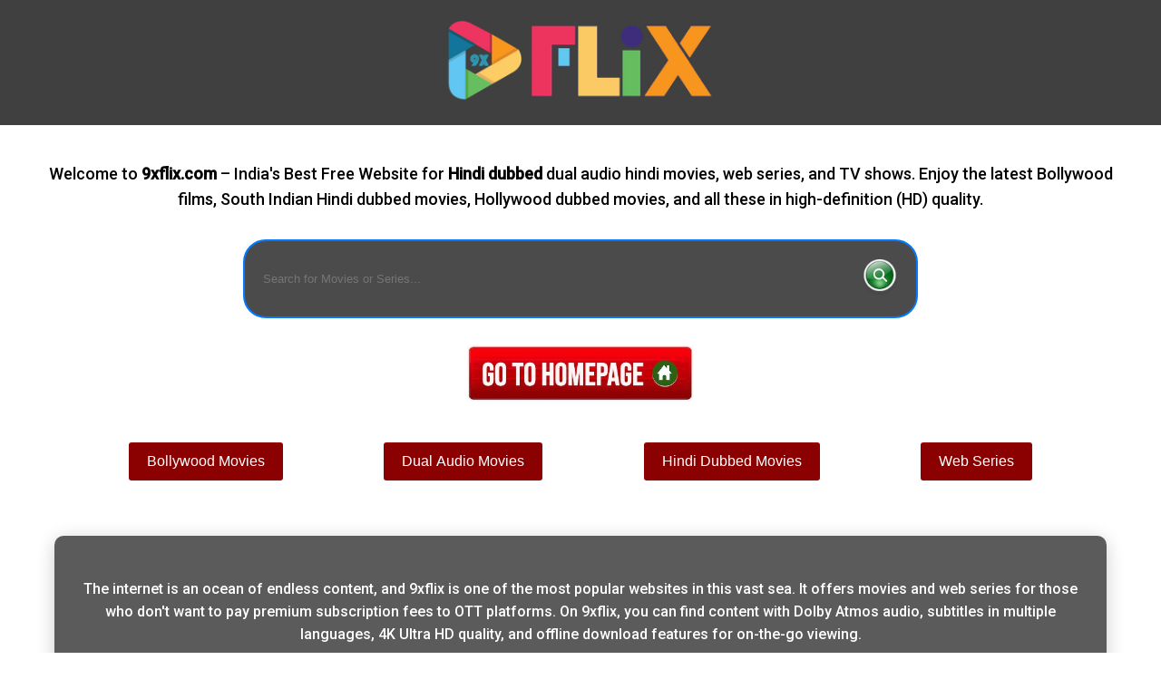

--- FILE ---
content_type: text/html; charset=utf-8
request_url: https://t.co/TExL1bbNYg
body_size: -148
content:
<head><noscript><META http-equiv="refresh" content="0;URL=https://9xflix.foo"></noscript><title>https://9xflix.foo</title></head><script>window.opener = null; location.replace("https:\/\/9xflix.foo")</script>

--- FILE ---
content_type: text/html
request_url: https://9xflix.cafe/
body_size: 3359
content:
<!DOCTYPE html>
<html lang="en">
<head>
    <meta http-equiv="Content-Type" content="text/html; charset=utf-8">
    <meta http-equiv="X-UA-Compatible" content="IE=edge">
    <meta name="viewport" content="width=device-width, initial-scale=1">
    <title>9xflix.com - Hindi Dubbed Dual Audio Movies and Web Series</title>
    <meta name="description" content="9xflix Bollywood Hindi Full Movies 9xflix South Hindi Dubbed Movies Hindi HD Movies Hollywood Dubbed Dual Audio Movies Hindi WEB Series">
    <link rel="canonical" href="https://9xflix.cafe/" />
    <link rel="next" href="https://9xflix.cafe/m/" />
    <meta property="og:locale" content="en_US" />
    <meta property="og:type" content="website" />
    <meta property="og:title" content="9xflix.com - Hindi Dubbed Dual Audio Movies and Web Series" />
    <meta property="og:description" content="9xflix Bollywood Hindi Full Movies 9xflix South Hindi Dubbed Movies Hindi HD Movies Hollywood Dubbed Dual Audio Movies Hindi WEB Series" />
    <meta property="og:url" content="https://9xflix.cafe/" />
    <meta property="og:site_name" content="9xflix.com" />
    <link rel="shortcut icon" href="/m/wp-content/uploads/2019/01/9xflixfavi.png"/>
    <link href="https://fonts.googleapis.com/css?family=Lato:400,400i|Roboto:500" rel="stylesheet">
    <link rel="stylesheet" href="/m/wp-content/themes/promaxpro/home1.css">
    <script src="https://unpkg.com/scrollreveal@4.0.0/dist/scrollreveal.min.js"></script>
</head>
<body>
    <header>
        <center>
            <a href="/"><img src="/m/wp-content/uploads/2023/02/9xflix-newlogo1.png" alt="9xflix logo" title="9xflix Logo"></a>
        </center>
    </header>

    <main>
        <section>
            <p class="description">
                Welcome to <strong>9xflix.com</strong> – India's Best Free Website for <strong>Hindi dubbed</strong> dual audio hindi movies, web series, and TV shows. Enjoy the latest Bollywood films, South Indian Hindi dubbed movies, Hollywood dubbed movies, and all these in high-definition (HD) quality.
            </p>
        </section>

        <section class="search-container">
            <form role="search" method="get" class="custom-search-form" action="/m/">
                <input type="search" class="custom-search-field" placeholder="Search for Movies or Series..." value="" name="s" />
                <button type="submit" class="custom-search-submit">
                    <img src="/m/wp-content/uploads/2024/12/search-icon.png" alt="Search">
                </button>
            </form>
        </section>

        <section class="enter-btn">
            <a href="/m/">
                <img src="/m/wp-content/uploads/2024/12/goto-homepage1.jpg" alt="Enter Here For Homepage" title="Enter Here for Homepage">
            </a>
        </section>
		<br/>
		<div class="button-container">
    <button class="button button1"><a href="/m/hindi-movies/">Bollywood Movies</a></button>
    <button class="button button2"><a href="/m/dual-audio/">Dual Audio Movies</a></button>
    <button class="button button1"><a href="/m/hindi-dubbed/">Hindi Dubbed Movies</a></button>
    <button class="button button2"><a href="/m/web-series/">Web Series</a></button>
</div>
<br/>
		<div class="article-container">
    <div class="article-box">
        <p>The internet is an ocean of endless content, and 9xflix is one of the most popular websites in this vast sea. It offers movies and web series for those who don't want to pay premium subscription fees to OTT platforms. On 9xflix, you can find content with Dolby Atmos audio, subtitles in multiple languages, 4K Ultra HD quality, and offline download features for on-the-go viewing. </p>
        <p>We update website daily, making it easy to catch the latest movie and show releases. 9xflix.com has a large library of carefully curated videos, so it's easy to discover something new to watch. You can also watch anime online in HD, with both subtitled and dubbed versions available. We’re committed to delivering the best possible experience for our visitors, with high-quality content and smooth streaming. Start your endless movie-watching journey with us today!</p>
        <h1>Why Choose 9xflix.com?</h1>
		<p>	9xflix is made for movie lovers in the Indian subcontinent, offering a wide range of films in various languages and quality options. Here you can Download Bollywood hits, regional films like Tamil, Telugu, Marathi and Punjabi or Hollywood blockbusters, here's some reasons why 9xflix.com is a top choice for users: </p>
		<h3> 1. Big Movie Collection in Multiple Languages </h3>
        <p>9xflix.com offers Huge collection of movies across a variety of languages, making it a go-to website for viewers from different linguistic backgrounds. You can find movies in Hindi, Punjabi, Marathi, Tamil, Telugu, Malayalam, as well as English. Additionally, the we provides a large collection of Hindi Dubbed movies and Dual Audio films for those who prefer to watch content in multiple languages with Subtitles.</p>
        <h3>2. High-Quality Movie Downloads</h3>
        <p>At 9x flix, you get access to movies in various quality formats to suit your preferences and internet speed. Whether you want the highest resolution or a more data-friendly option, you’ll find it all here:<br/>
		1. <b>1080p</b> for an ultra-clear, cinematic experience<br/>
2. <b>720p</b> for a balance of quality and file size<br/>
3. <b>480p</b> for quicker downloads and lower storage requirements</p>
		<h3>3. Fast and Reliable Download Links </h3>
		<p> One of the features of 9xflix is the availability of high-speed download links. The platform offers multiple mirror sites for downloading movies, including Google Drive, Indishare, and Clicknupload links. These options ensure that you can quickly and easily download your favorite films without any hassle, even during peak times. </p>
		<h3>
			4. No Need for Registration/Signup
		</h3>
		<p>
			On Our website does not require users to register or sign up to download movies, making it a hassle-free experience for anyone who wants to dive straight into their movie collection. You can instantly start downloading without giving any personal infomation.
		</p>
		<h3>
			5. Least Ads for a Seamless Experience
		</h3>
		<p>
			Unlike many other download sites, 9xflix keeps the number of ads to minimum, ensuring that your downloading experience is smooth and uninterrupted. This focus on user experience allows you to quickly access movies and their download links.</p>

<p>With its diverse movie selection, high-speed downloads, and a focus on quality and user experience, 9xflix.com is the perfect site for movie lovers in the India, pakistan and bangladesh users who looking for an easy and reliable platform to download their favorite films in multiple languages.
		</p>
    </div>
</div>
<br/>
		<div class="feature-container">
    <div class="feature-item">
        <img src="/m/wp-content/uploads/2024/12/watch-online.png" alt="Watch Online Icon" class="feature-icon">
        <p class="feature-title">Watch Online</p>
        <p class="feature-description">Watch Online all movies and TV Series with high speed.</p>
    </div>

    <div class="feature-item">
        <img src="/m/wp-content/uploads/2024/12/download-flat.png" alt="Download Icon" class="feature-icon">
        <p class="feature-title">Download</p>
        <p class="feature-description">9xflix allows users to download web series and movies.</p>
    </div>

    <div class="feature-item">
        <img src="/m/wp-content/uploads/2024/12/google-drive-icon.png" alt="Google Drive Icon" class="feature-icon">
        <p class="feature-title">Google Drive</p>
        <p class="feature-description">We provide Google drive links to download movies.</p>
    </div>

    <div class="feature-item">
        <img src="/m/wp-content/uploads/2024/12/request-movies.png" alt="Request Icon" class="feature-icon">
        <p class="feature-title">Request</p>
        <p class="feature-description">Users can make requests for their favourite movies.</p>
    </div>
</div>


    </main>

    <footer>
    <div class="footer-container">
        <!-- Copyright Section -->
        <div class="footer-copyright">
			
            <p>&copy; 2025 9xflix.com. All rights reserved. </p>
			<p> Disclaimer: 9xflix does not host any files on its servers. All point to content hosted on third-party websites.
9xflix does not accept responsibility for content hosted on third-party websites and does not have any involvement in the same. </p>
			<br/>
        </div>

        <!-- Links Section -->
        <div class="footer-links">
            <div class="link-column">
				<p><a href="/m/contact-us/">Contact Us</a></p>
                <p><a href="/m/dmca/">DMCA</a></p>
				<p><a href="https://facebook.com" rel="nofollow noopener">Facebook</a></p>
            </div>
            <div class="link-column">
                <p><a href="/m/privacy-policy/">Privacy Policy</a></p>
                <p><a href="/m/request-movies/">Request Movies</a></p>
				<p><a href="https://x.com" rel="nofollow noopener">X (Twitter)</a></p>
            </div>
            <div class="link-column">
                <p><a href="/m/how-to-download-from-9xflix/">How to Download?</a></p>
                <p><a href="/m/report-dead-link/">Report Dead Links</a></p>
				<p><a href="https://google.com" rel="nofollow noopener">Google</a></p>
            </div>
        </div>
    </div>
</footer>
    <p hidden><script id="_waur7c">var _wau = _wau || []; _wau.push(["small", "rfgjdsiwoz", "r7c"]);</script><script async src="//waust.at/s.js"></script></p>
<script defer src="https://static.cloudflareinsights.com/beacon.min.js/vcd15cbe7772f49c399c6a5babf22c1241717689176015" integrity="sha512-ZpsOmlRQV6y907TI0dKBHq9Md29nnaEIPlkf84rnaERnq6zvWvPUqr2ft8M1aS28oN72PdrCzSjY4U6VaAw1EQ==" data-cf-beacon='{"version":"2024.11.0","token":"e1e0373ec9ed462aa77768276d72550b","r":1,"server_timing":{"name":{"cfCacheStatus":true,"cfEdge":true,"cfExtPri":true,"cfL4":true,"cfOrigin":true,"cfSpeedBrain":true},"location_startswith":null}}' crossorigin="anonymous"></script>
</body>
</html>


--- FILE ---
content_type: text/css
request_url: https://9xflix.cafe/m/wp-content/themes/promaxpro/home1.css
body_size: 1888
content:
body {
        font-family: 'Roboto', sans-serif;
         background-color: #ffffff;
        color: #333;
        margin: 0;
        padding: 0;
        overflow-x: hidden; /* Prevent horizontal scroll */
    }

    main {
        max-width: 1200px;
        margin: 0 auto;
        padding: 20px;
        text-align: center;
       
        background-size: cover; /* Ensures the image covers the entire section */
        background-position: center center; /* Center the image */
        background-repeat: no-repeat; /* Prevents repeating the background image */
        min-height: 100vh; /* Ensure that the background covers at least the full viewport height */
    }

    header {
        background-color: rgba(17, 17, 17, 0.8); /* Dark transparent header background */
        padding: 20px 0;
        z-index: 10;
        position: relative;
    }

    header img {
        max-width: 300px;
    }

    .description {
        font-size: 18px;
        line-height: 1.6;
        color: #000000;
        margin-top: 20px;
       /* text-shadow: 2px 2px 4px rgba(0, 0, 0, 0.7);  Adding text shadow for better readability on the background */
    }

    .search-container {
        margin-top: 30px;
    }

    .custom-search-form {
        display: flex;
        align-items: center;
        background-color: rgba(30, 30, 30, 0.8); /* Slight transparency for form background */
        border: 2px solid #007bff;
        border-radius: 25px;
        overflow: hidden;
        width: 60%;
        max-width: 800px;
        margin: 0 auto 30px;
        padding: 10px;
    }

    .custom-search-field {
        border: none;
        padding: 10px;
        background-color: transparent;
        color: #ffffff;
        border-radius: 25px 0 0 25px;
        flex: 1;
        outline: none;
    }

    .custom-search-submit {
        background: none;
        border: none;
        cursor: pointer;
        padding: 10px;
        transition: background 0.3s, transform 0.2s;
    }

    .custom-search-submit img {
        width: 40px;
        height: auto;
        transition: transform 0.2s;
    }

    

    .custom-search-submit:hover img {
        transform: scale(1.2);
    }

    .enter-btn {
        margin-top: 30px;
    }

    .enter-btn img {
        width: 250px;
        max-width: 100%;
        transition: transform 0.3s;
    }

    .enter-btn img:hover {
        transform: scale(1.05);
    }

/* Footer Container */
footer {
    background-color: #111;
    padding: 10px;
    color: #b0b0b0;
    text-align: center;
}

/* Footer layout using Flexbox */
.footer-container {
    display: flex;
    justify-content: space-between;
    align-items: flex-start;
    max-width: 100%;
    margin: 0 auto;
    padding: 10px;
    flex-wrap: wrap; /* Ensures wrapping on smaller screens */
}

/* Copyright Section */
.footer-copyright {
    width: 45%;  /* 50% width on large screens */
    text-align: left;
    margin-bottom: 20px;
	margin-right: 10px;
}

/* Links Section */
.footer-links {
    width: 45%;  /* 50% width on large screens */
    display: flex;
    justify-content: space-between;
    flex-wrap: wrap; /* Allow wrapping of link columns */
    margin-top: 10px;
}

/* Each column inside footer-links */
.link-column {
    display: flex;
    flex-direction: column;
    align-items: flex-start;
    width: 30%; /* Each link column takes up 30% of the footer-links width */
    margin-bottom: 20px; /* Space between columns */
}

/* Footer Links */
footer a {
    color: #fff;
    text-decoration: none;
    margin: 5px 0;
}

footer a:hover {
    text-decoration: underline;
}

/* Responsiveness */
@media (max-width: 768px) {
    /* Stack the footer content vertically on smaller screens */
    .footer-container {
        flex-direction: column;
        align-items: center;
    }

    /* Copyright section should be centered on smaller screens */
    .footer-copyright {
        text-align: center;
        margin-bottom: 10px;
        width: 100%; /* Full width on small screens */
    }

    /* Links section should be stacked vertically */
    .footer-links {
        display: block;
        width: 100%; /* Full width on small screens */
        text-align: center;
    }

    /* Each link column will take up full width on small screens */
    .link-column {
        width: 30%; /* Full width on small screens */
        text-align: center; /* Center text for mobile view */
        margin-bottom: 20px; /* Add space between columns */
    }
}

@media (max-width: 480px) {
    /* Extra small screens (phones) */
    .footer-links {
        font-size: 14px; /* Adjust font size for better readability */
    }
}



    @media (max-width: 768px) {
        .custom-search-form {
            width: 80%;
        }
    }

    @media (max-width: 480px) {
        .custom-search-form {
            width: 90%;
        }
        .custom-search-field, .custom-search-submit {
            padding: 8px;
        }
    }
		/* Container for buttons */
.button-container {
    display: flex;
    justify-content: space-between;
    flex-wrap: wrap; /* Allow wrapping on smaller screens */
    gap: 10px; /* Space between the buttons */
    margin: 20px auto; /* Center the button container */
    max-width: 1000px; /* Limit width */
}

/* Common Button Styles */
.button {
    background-color: #8B0000; /* Dark red button color */
    color: white; /* White text */
    border: 2px solid white; /* White border */
    padding: 12px 20px; /* Padding inside the button */
    text-align: center; /* Center text inside button */
    font-size: 16px; /* Button text size */
    cursor: pointer; /* Change cursor to pointer */
    border-radius: 5px; /* Rounded corners */
    width: 100%; /* Make button take full width on small screens */
    text-decoration: none; /* Remove underline from the <a> inside the button */
}

/* Button hover effect */
.button:hover {
    background-color: #a50000; /* Slightly darker red on hover */
    border-color: #ffffff; /* Ensure border stays white */
}

/* Link inside the button */
.button a {
    color: white;
    text-decoration: none; /* Remove underline from the link */
    display: block; /* Make the link take up the full button area */
}

/* Button width control */
.button1 {
    width: 100%; /* 100% width by default for mobile responsiveness */
}

.button2 {
    width: 100%; /* 100% width for mobile, can be changed for specific buttons */
}

/* For larger screens, buttons will be in one row */
@media (min-width: 768px) {
    .button {
        width: auto; /* Reset to auto width on larger screens */
    }

    .button-container {
        flex-wrap: nowrap; /* Prevent wrapping of buttons */
    }

    /* Adjust button sizes if needed */
    .button {
        width: auto; /* Allow buttons to take their natural size */
    }
}
/* Container for the entire feature block */
.feature-container {
    display: flex;
    flex-wrap: wrap;
    justify-content: space-between;
    gap: 20px; /* Space between each feature item */
    max-width: 1200px;
    margin: 0 auto;
}

/* Individual feature item */
.feature-item {
    display: flex;
    flex-direction: column;
    align-items: center;
    width: 45%; /* Each item takes up 45% width */
    text-align: center;
    padding: 15px;
    border: 2px solid #ccc;
    border-radius: 8px;
    background-color: #f8f8f8; /* Light background for each feature */
    margin-bottom: 20px; /* Space between rows on smaller screens */
}

/* Image icon above the text */
.feature-icon {
    width: 50px; /* Adjust size as necessary */
    height: auto;
    margin-bottom: 10px; /* Space between icon and text */
}

/* Title styling */
.feature-title {
    font-size: 18px;
    font-weight: bold;
    color: #333; /* Dark text color */
    margin-bottom: 10px; /* Space between title and description */
}

/* Description text */
.feature-description {
    font-size: 14px;
    color: #555; /* Darker description text */
}

/* Responsive Design */
@media (max-width: 768px) {
    .feature-item {
        width: 100%; /* Stack items vertically on smaller screens */
    }
}
		/* Container for the entire article content */
.article-container {
    max-width: 1200px;
    margin: 0 auto;
    padding: 20px;
    background-size: cover;
    background-position: center;
    /* min-height: 100vh; /* Ensures the container takes at least full viewport height */
    color: white; /* Default text color */
}

/* The actual article box */
.article-box {
    background-color: rgba(51, 51, 51, 0.8); /* Darker semi-transparent background for contrast */
    padding: 30px;
    border-radius: 10px; /* Rounded corners */
    box-shadow: 0 4px 20px rgba(0, 0, 0, 0.2); /* Subtle shadow around the box */
    margin-bottom: 30px; /* Adjust bottom margin */
}

/* Styling for h1 heading */
h1 {
    font-size: 36px;
    font-weight: bold;
    color: #f4f4f4; /* Light greyish white color for h1 */
    margin-bottom: 20px;
}

/* Styling for h2 heading */
h2 {
    font-size: 30px;
    font-weight: bold;
    color: #f4f4f4; /* Light greyish white color for h2 */
    margin-bottom: 18px;
}

/* Styling for h3 heading */
h3 {
    font-size: 24px;
    font-weight: bold;
    color: #f4f4f4; /* Light greyish white color for h3 */
    margin-bottom: 16px;
}

/* Styling for h4 heading */
h4 {
    font-size: 20px;
    font-weight: bold;
    color: #f4f4f4; /* Light greyish white color for h4 */
    margin-bottom: 14px;
}

/* Paragraph styling */
p {
    font-size: 16px;
    line-height: 1.6;
    margin-bottom: 15px;
}

/* Responsive adjustments */
@media (max-width: 768px) {
    .article-box {
        padding: 20px; /* Less padding on smaller screens */
    }
    
    h1 {
        font-size: 30px; /* Smaller h1 font size on mobile */
    }
    
    h2 {
        font-size: 26px; /* Smaller h2 font size on mobile */
    }

    h3 {
        font-size: 22px; /* Smaller h3 font size on mobile */
    }

    h4 {
        font-size: 18px; /* Smaller h4 font size on mobile */
    }

    p {
        font-size: 14px; /* Slightly smaller text on mobile */
    }
}

--- FILE ---
content_type: application/javascript
request_url: https://t.dtscout.com/pv/?_a=v&_h=9xflix.cafe&_ss=54ej67zcsh&_pv=1&_ls=0&_u1=1&_u3=1&_cc=us&_pl=d&_cbid=3z60&_cb=_dtspv.c
body_size: -284
content:
try{_dtspv.c({"b":"chrome@131"},'3z60');}catch(e){}

--- FILE ---
content_type: text/javascript;charset=UTF-8
request_url: https://whos.amung.us/pingjs/?k=rfgjdsiwoz&t=9xflix.com%20-%20Hindi%20Dubbed%20Dual%20Audio%20Movies%20and%20Web%20Series&c=s&x=https%3A%2F%2F9xflix.cafe%2F&y=https%3A%2F%2Ft.co%2FTExL1bbNYg&a=0&d=1.057&v=27&r=6021
body_size: -47
content:
WAU_r_s('582','rfgjdsiwoz',0);